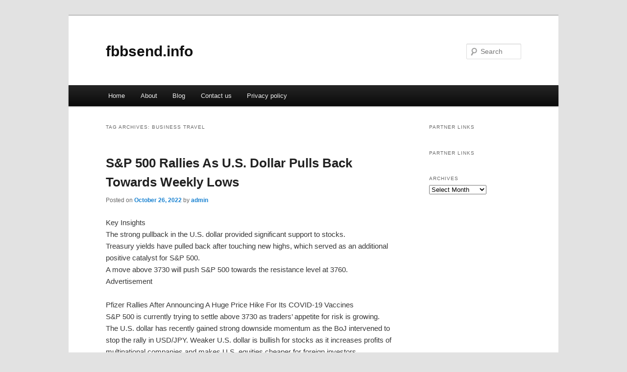

--- FILE ---
content_type: text/html; charset=UTF-8
request_url: http://fbbsend.info/tag/business-travel/
body_size: 4827
content:
<!DOCTYPE html>
<!--[if IE 6]>
<html id="ie6" dir="ltr" lang="en-US">
<![endif]-->
<!--[if IE 7]>
<html id="ie7" dir="ltr" lang="en-US">
<![endif]-->
<!--[if IE 8]>
<html id="ie8" dir="ltr" lang="en-US">
<![endif]-->
<!--[if !(IE 6) & !(IE 7) & !(IE 8)]><!-->
<html dir="ltr" lang="en-US">
<!--<![endif]-->
<head>
<meta charset="UTF-8" />
<meta name="viewport" content="width=device-width" />
<title>Business Travel | fbbsend.info</title>
<link rel="profile" href="http://gmpg.org/xfn/11" />
<link rel="stylesheet" type="text/css" media="all" href="http://fbbsend.info/wp-content/themes/DMC/style.css" />
<link rel="pingback" href="http://fbbsend.info/xmlrpc.php" />
<!--[if lt IE 9]>
<script src="http://fbbsend.info/wp-content/themes/DMC/js/html5.js" type="text/javascript"></script>
<![endif]-->
<link rel="alternate" type="application/rss+xml" title="fbbsend.info &raquo; Feed" href="http://fbbsend.info/feed/" />
<link rel="alternate" type="application/rss+xml" title="fbbsend.info &raquo; Comments Feed" href="http://fbbsend.info/comments/feed/" />
<link rel="alternate" type="application/rss+xml" title="fbbsend.info &raquo; Business Travel Tag Feed" href="http://fbbsend.info/tag/business-travel/feed/" />
<link rel="EditURI" type="application/rsd+xml" title="RSD" href="http://fbbsend.info/xmlrpc.php?rsd" />
<link rel="wlwmanifest" type="application/wlwmanifest+xml" href="http://fbbsend.info/wp-includes/wlwmanifest.xml" /> 
<link rel='index' title='fbbsend.info' href='http://fbbsend.info/' />
<meta name="generator" content="WordPress 3.1.3" />
</head>

<body class="archive tag tag-business-travel tag-41 two-column right-sidebar">
<div id="page" class="hfeed">
	<header id="branding" role="banner">
			<hgroup>
				<h1 id="site-title"><span><a href="http://fbbsend.info/" rel="home">fbbsend.info</a></span></h1>
				<h2 id="site-description"></h2>
			</hgroup>


								<form method="get" id="searchform" action="http://fbbsend.info/">
		<label for="s" class="assistive-text">Search</label>
		<input type="text" class="field" name="s" id="s" placeholder="Search" />
		<input type="submit" class="submit" name="submit" id="searchsubmit" value="Search" />
	</form>
			
			<nav id="access" role="navigation">
				<h3 class="assistive-text">Main menu</h3>
								<div class="skip-link"><a class="assistive-text" href="#content">Skip to primary content</a></div>
									<div class="skip-link"><a class="assistive-text" href="#secondary">Skip to secondary content</a></div>
												<div class="menu"><ul><li ><a href="http://fbbsend.info/" title="Home">Home</a></li><li class="page_item page-item-6"><a href="http://fbbsend.info/about/" title="About">About</a></li><li class="page_item page-item-10"><a href="http://fbbsend.info/blog/" title="Blog">Blog</a></li><li class="page_item page-item-8"><a href="http://fbbsend.info/contact/" title="Contact us">Contact us</a></li><li class="page_item page-item-21"><a href="http://fbbsend.info/privacy-policy/" title="Privacy policy">Privacy policy</a></li></ul></div>
			</nav><!-- #access -->
	</header><!-- #branding -->


	<div id="main">

		<section id="primary">
			<div id="content" role="main">

			
				<header class="page-header">
					<h1 class="page-title">Tag Archives: <span>Business Travel</span></h1>

									</header>

				
								
					
	<article id="post-42" class="post-42 post type-post status-publish format-standard hentry category-uncategorized tag-advertising tag-branding tag-business tag-business-travel tag-careers-employment tag-consulting tag-furnishings-and-supplies tag-industrial-mechanical tag-international-business tag-interviews tag-management tag-marketing tag-networking tag-sales-management tag-sales-training tag-security tag-small-business">
		<header class="entry-header">
						<h1 class="entry-title"><a href="http://fbbsend.info/sp-500-rallies-as-u-s-dollar-pulls-back-towards-weekly-lows/" rel="bookmark">S&#038;P 500 Rallies As U.S. Dollar Pulls Back Towards Weekly Lows</a></h1>
			
						<div class="entry-meta">
				<span class="sep">Posted on </span><a href="http://fbbsend.info/sp-500-rallies-as-u-s-dollar-pulls-back-towards-weekly-lows/" title="5:47 am" rel="bookmark"><time class="entry-date" datetime="2022-10-26T05:47:45+00:00">October 26, 2022</time></a><span class="by-author"> <span class="sep"> by </span> <span class="author vcard"><a class="url fn n" href="http://fbbsend.info/author/admin/" title="View all posts by admin" rel="author">admin</a></span></span>			</div><!-- .entry-meta -->
			
					</header><!-- .entry-header -->

				<div class="entry-content">
			<p>Key Insights<br />
The strong pullback in the U.S. dollar provided significant support to stocks.<br />
Treasury yields have pulled back after touching new highs, which served as an additional positive catalyst for S&#038;P 500.<br />
A move above 3730 will push S&#038;P 500 towards the resistance level at 3760.<br />
Advertisement</p>
<p>Pfizer Rallies After Announcing A Huge Price Hike For Its COVID-19 Vaccines<br />
S&#038;P 500 is currently trying to settle above 3730 as traders’ appetite for risk is growing. The U.S. dollar has recently gained strong downside momentum as the BoJ intervened to stop the rally in USD/JPY. Weaker U.S. dollar is bullish for stocks as it increases profits of multinational companies and makes U.S. equities cheaper for foreign investors.</p>
<p>The leading oil services company Schlumberger is up by 9% after beating analyst estimates on both earnings and revenue. Schlumberger’s peers Baker Hughes and Halliburton have also enjoyed strong support today.</p>
<p>Vaccine makers Pfizer and Moderna gained strong upside momentum after Pfizer announced that it will raise the price of its coronavirus vaccine to $110 – $130 per shot.</p>
<p>Biggest losers today include Verizon and Twitter. Verizon is down by 5% despite beating analyst estimates on both earnings and revenue. Subscriber numbers missed estimates, and traders pushed the stock to multi-year lows.</p>
<p>Twitter stock moved towards the $50 level as the U.S. may conduct a security review of Musk’s purchase of the company.</p>
<p>From a big picture point of view, today’s rebound is broad, and most market segments are moving higher. Treasury yields have started to move lower after testing new highs, providing additional support to S&#038;P 500. It looks that some traders are ready to bet that Fed will be less hawkish than previously expected.</p>
<p>S&#038;P 500 Tests Resistance At 3730</p>
<p>S&#038;P 500 has recently managed to get above the 20 EMA and is trying to settle above the resistance at 3730. RSI is in the moderate territory, and there is plenty of room to gain additional upside momentum in case the right catalysts emerge.</p>
<p>If S&#038;P 500 manages to settle above 3730, it will head towards the next resistance level at 3760. A successful test of this level will push S&#038;P 500 towards the next resistance at October highs at 3805. The 50 EMA is located in the nearby, so S&#038;P 500 will likely face strong resistance above the 3800 level.</p>
<p>On the support side, the previous resistance at 3700 will likely serve as the first support level for S&#038;P 500. In case S&#038;P 500 declines below this level, it will move towards the next support level at 3675. A move below 3675 will push S&#038;P 500 towards the support at 3640.</p>
<div class="mads-block"></div>					</div><!-- .entry-content -->
		
		<footer class="entry-meta">
												<span class="cat-links">
				<span class="entry-utility-prep entry-utility-prep-cat-links">Posted in</span> <a href="http://fbbsend.info/category/uncategorized/" title="View all posts in Uncategorized" rel="category tag">Uncategorized</a>			</span>
															<span class="sep"> | </span>
							<span class="tag-links">
				<span class="entry-utility-prep entry-utility-prep-tag-links">Tagged</span> <a href="http://fbbsend.info/tag/advertising/" rel="tag">Advertising</a>, <a href="http://fbbsend.info/tag/branding/" rel="tag">Branding</a>, <a href="http://fbbsend.info/tag/business/" rel="tag">Business</a>, <a href="http://fbbsend.info/tag/business-travel/" rel="tag">Business Travel</a>, <a href="http://fbbsend.info/tag/careers-employment/" rel="tag">Careers Employment</a>, <a href="http://fbbsend.info/tag/consulting/" rel="tag">Consulting</a>, <a href="http://fbbsend.info/tag/furnishings-and-supplies/" rel="tag">Furnishings and Supplies</a>, <a href="http://fbbsend.info/tag/industrial-mechanical/" rel="tag">Industrial Mechanical</a>, <a href="http://fbbsend.info/tag/international-business/" rel="tag">International Business</a>, <a href="http://fbbsend.info/tag/interviews/" rel="tag">Interviews</a>, <a href="http://fbbsend.info/tag/management/" rel="tag">Management</a>, <a href="http://fbbsend.info/tag/marketing/" rel="tag">Marketing</a>, <a href="http://fbbsend.info/tag/networking/" rel="tag">Networking</a>, <a href="http://fbbsend.info/tag/sales-management/" rel="tag">Sales Management</a>, <a href="http://fbbsend.info/tag/sales-training/" rel="tag">Sales Training</a>, <a href="http://fbbsend.info/tag/security/" rel="tag">Security</a>, <a href="http://fbbsend.info/tag/small-business/" rel="tag">Small Business</a>			</span>
						
			
					</footer><!-- .entry-meta -->
	</article><!-- #post-42 -->

				
				
			
			</div><!-- #content -->
		</section><!-- #primary -->

		<div id="secondary" class="widget-area" role="complementary">
			<aside id="execphp-3" class="widget widget_execphp"><h3 class="widget-title">Partner Links</h3>			<div class="execphpwidget"></div>
		</aside><aside id="execphp-4" class="widget widget_execphp"><h3 class="widget-title">Partner Links</h3>			<div class="execphpwidget"></div>
		</aside><aside id="archives-3" class="widget widget_archive"><h3 class="widget-title">Archives</h3>		<select name="archive-dropdown" onchange='document.location.href=this.options[this.selectedIndex].value;'> <option value="">Select Month</option> 	<option value='http://fbbsend.info/2023/07/'> July 2023 </option>
	<option value='http://fbbsend.info/2023/03/'> March 2023 </option>
	<option value='http://fbbsend.info/2023/02/'> February 2023 </option>
	<option value='http://fbbsend.info/2023/01/'> January 2023 </option>
	<option value='http://fbbsend.info/2022/10/'> October 2022 </option>
	<option value='http://fbbsend.info/2022/09/'> September 2022 </option>
	<option value='http://fbbsend.info/2021/05/'> May 2021 </option>
	<option value='http://fbbsend.info/2020/12/'> December 2020 </option>
	<option value='http://fbbsend.info/2020/11/'> November 2020 </option>
 </select>
</aside>		</div><!-- #secondary .widget-area -->
<!-- wmm d -->
	</div><!-- #main -->

	<footer id="colophon" role="contentinfo">

			
<div id="supplementary" class="one">
	
	
		<div id="third" class="widget-area" role="complementary">
		<aside id="tag_cloud-2" class="widget widget_tag_cloud"><h3 class="widget-title">Tags</h3><div class="tagcloud"><a href='http://fbbsend.info/tag/advertising/' class='tag-link-30' title='1 topic' style='font-size: 8pt;'>Advertising</a>
<a href='http://fbbsend.info/tag/auto-loans/' class='tag-link-18' title='2 topics' style='font-size: 22pt;'>Auto Loans</a>
<a href='http://fbbsend.info/tag/billions/' class='tag-link-9' title='1 topic' style='font-size: 8pt;'>billions</a>
<a href='http://fbbsend.info/tag/branding/' class='tag-link-31' title='1 topic' style='font-size: 8pt;'>Branding</a>
<a href='http://fbbsend.info/tag/budgeting/' class='tag-link-28' title='1 topic' style='font-size: 8pt;'>Budgeting</a>
<a href='http://fbbsend.info/tag/business/' class='tag-link-29' title='2 topics' style='font-size: 22pt;'>Business</a>
<a href='http://fbbsend.info/tag/business-travel/' class='tag-link-41' title='1 topic' style='font-size: 8pt;'>Business Travel</a>
<a href='http://fbbsend.info/tag/capitalize/' class='tag-link-4' title='2 topics' style='font-size: 22pt;'>capitalize</a>
<a href='http://fbbsend.info/tag/careers-employment/' class='tag-link-32' title='1 topic' style='font-size: 8pt;'>Careers Employment</a>
<a href='http://fbbsend.info/tag/commercial-loans/' class='tag-link-26' title='2 topics' style='font-size: 22pt;'>Commercial Loans</a>
<a href='http://fbbsend.info/tag/consulting/' class='tag-link-33' title='1 topic' style='font-size: 8pt;'>Consulting</a>
<a href='http://fbbsend.info/tag/country/' class='tag-link-7' title='1 topic' style='font-size: 8pt;'>country</a>
<a href='http://fbbsend.info/tag/credit/' class='tag-link-14' title='1 topic' style='font-size: 8pt;'>Credit</a>
<a href='http://fbbsend.info/tag/credit-tips/' class='tag-link-25' title='1 topic' style='font-size: 8pt;'>Credit Tips</a>
<a href='http://fbbsend.info/tag/currency/' class='tag-link-15' title='2 topics' style='font-size: 22pt;'>Currency</a>
<a href='http://fbbsend.info/tag/debt-management/' class='tag-link-24' title='1 topic' style='font-size: 8pt;'>Debt Management</a>
<a href='http://fbbsend.info/tag/family/' class='tag-link-10' title='1 topic' style='font-size: 8pt;'>family</a>
<a href='http://fbbsend.info/tag/finance/' class='tag-link-13' title='1 topic' style='font-size: 8pt;'>Finance</a>
<a href='http://fbbsend.info/tag/furnishings-and-supplies/' class='tag-link-40' title='1 topic' style='font-size: 8pt;'>Furnishings and Supplies</a>
<a href='http://fbbsend.info/tag/google/' class='tag-link-47' title='1 topic' style='font-size: 8pt;'>google</a>
<a href='http://fbbsend.info/tag/home-equity-loans/' class='tag-link-23' title='1 topic' style='font-size: 8pt;'>Home Equity Loans</a>
<a href='http://fbbsend.info/tag/home-schooling/' class='tag-link-70' title='2 topics' style='font-size: 22pt;'>Home Schooling</a>
<a href='http://fbbsend.info/tag/industrial-mechanical/' class='tag-link-34' title='1 topic' style='font-size: 8pt;'>Industrial Mechanical</a>
<a href='http://fbbsend.info/tag/international-business/' class='tag-link-43' title='1 topic' style='font-size: 8pt;'>International Business</a>
<a href='http://fbbsend.info/tag/interviews/' class='tag-link-35' title='1 topic' style='font-size: 8pt;'>Interviews</a>
<a href='http://fbbsend.info/tag/loans/' class='tag-link-19' title='2 topics' style='font-size: 22pt;'>Loans</a>
<a href='http://fbbsend.info/tag/management/' class='tag-link-42' title='1 topic' style='font-size: 8pt;'>Management</a>
<a href='http://fbbsend.info/tag/marketing/' class='tag-link-36' title='1 topic' style='font-size: 8pt;'>Marketing</a>
<a href='http://fbbsend.info/tag/networking/' class='tag-link-37' title='1 topic' style='font-size: 8pt;'>Networking</a>
<a href='http://fbbsend.info/tag/part/' class='tag-link-12' title='1 topic' style='font-size: 8pt;'>part</a>
<a href='http://fbbsend.info/tag/payday-loans/' class='tag-link-22' title='2 topics' style='font-size: 22pt;'>PayDay Loans</a>
<a href='http://fbbsend.info/tag/personal-finance/' class='tag-link-17' title='2 topics' style='font-size: 22pt;'>Personal Finance</a>
<a href='http://fbbsend.info/tag/personal-loans/' class='tag-link-21' title='1 topic' style='font-size: 8pt;'>Personal Loans</a>
<a href='http://fbbsend.info/tag/property/' class='tag-link-27' title='1 topic' style='font-size: 8pt;'>Property</a>
<a href='http://fbbsend.info/tag/repairs/' class='tag-link-11' title='1 topic' style='font-size: 8pt;'>Repairs</a>
<a href='http://fbbsend.info/tag/sale/' class='tag-link-46' title='1 topic' style='font-size: 8pt;'>sale</a>
<a href='http://fbbsend.info/tag/sales-management/' class='tag-link-44' title='1 topic' style='font-size: 8pt;'>Sales Management</a>
<a href='http://fbbsend.info/tag/sales-training/' class='tag-link-39' title='1 topic' style='font-size: 8pt;'>Sales Training</a>
<a href='http://fbbsend.info/tag/security/' class='tag-link-45' title='1 topic' style='font-size: 8pt;'>Security</a>
<a href='http://fbbsend.info/tag/services/' class='tag-link-3' title='2 topics' style='font-size: 22pt;'>services</a>
<a href='http://fbbsend.info/tag/shopping/' class='tag-link-8' title='1 topic' style='font-size: 8pt;'>shopping</a>
<a href='http://fbbsend.info/tag/small-business/' class='tag-link-38' title='1 topic' style='font-size: 8pt;'>Small Business</a>
<a href='http://fbbsend.info/tag/student-loans/' class='tag-link-20' title='1 topic' style='font-size: 8pt;'>Student Loans</a>
<a href='http://fbbsend.info/tag/supermarkets/' class='tag-link-6' title='1 topic' style='font-size: 8pt;'>supermarkets</a>
<a href='http://fbbsend.info/tag/trading/' class='tag-link-16' title='1 topic' style='font-size: 8pt;'>Trading</a></div>
</aside>	</div><!-- #third .widget-area -->
	</div><!-- #supplementary -->
			<div id="site-generator">
								<center/>
<!-- begin footer -->

<div id="footer">Copyright &copy; 2026 <a href="http://fbbsend.info" title="fbbsend.info">fbbsend.info</a> - All rights reserved

  <div id="credit"></div>
</div>
</div>
<script defer src="https://static.cloudflareinsights.com/beacon.min.js/vcd15cbe7772f49c399c6a5babf22c1241717689176015" integrity="sha512-ZpsOmlRQV6y907TI0dKBHq9Md29nnaEIPlkf84rnaERnq6zvWvPUqr2ft8M1aS28oN72PdrCzSjY4U6VaAw1EQ==" data-cf-beacon='{"version":"2024.11.0","token":"7cf0848221bc4a109223127f411b5163","r":1,"server_timing":{"name":{"cfCacheStatus":true,"cfEdge":true,"cfExtPri":true,"cfL4":true,"cfOrigin":true,"cfSpeedBrain":true},"location_startswith":null}}' crossorigin="anonymous"></script>
</body></html>
			</div>
	</footer><!-- #colophon -->
</div><!-- #page -->


</body>
</html>